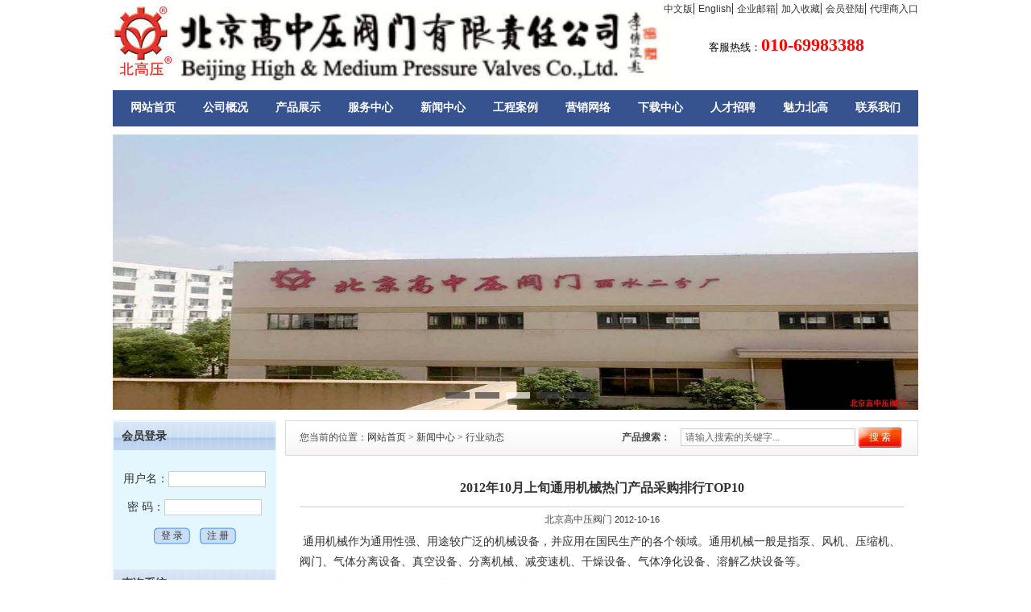

--- FILE ---
content_type: text/html; Charset=gb2312
request_url: http://www.bvc.cc/detail.asp?id=99
body_size: 7420
content:

<!DOCTYPE html PUBLIC "-//W3C//DTD XHTML 1.0 Transitional//EN" "http://www.w3.org/TR/xhtml1/DTD/xhtml1-transitional.dtd">
<html xmlns="http://www.w3.org/1999/xhtml">
<head>
<meta http-equiv="Content-Type" content="text/html; charset=gb2312" />
<title>2012年10月上旬通用机械热门产品采购排行TOP10_行业动态_北京高中压阀门有限责任公司官方网站</title>
<meta name="description" content="我主要产品有各类高中压球阀、蝶阀、闸阀、截止阀、止回阀、节流阀、电动阀、疏水阀等产品。另外公司还生产各种非标、特种阀门，口径从10毫米到3000毫米，压力从10Mpa--42Mpa，共计二千多个品种与规格，广泛应用于石油、化工、冶金、化纤、城建、电力、水厂、建材、水泥等行业，并成为中国石油天然气集团、中国石油化工集团公司、国家电力公司等单位的物资采购特别供应商。">
<meta name="keywords" content="蝶阀,闸阀,疏水阀">
<meta http-equiv="X-UA-Compatible" content="IE=EmulateIE7" />
<link href="css/style.css" rel="stylesheet" type="text/css" />
<script src="js/FancyZoom.js" language="JavaScript" type="text/javascript"></script>
<script src="js/FancyZoomHTML.js" language="JavaScript" type="text/javascript"></script>
<script type=text/javascript>
<!--//--><![CDATA[//><!--
function menuFix() {
 var sfEls = document.getElementById("menu").getElementsByTagName("li");
 for (var i=0; i<sfEls.length; i++) {
  sfEls[i].onmouseover=function() {
  this.className+=(this.className.length>0? " ": "") + "sfhover";
  }
  sfEls[i].onMouseDown=function() {
  this.className+=(this.className.length>0? " ": "") + "sfhover";
  }
  sfEls[i].onMouseUp=function() {
  this.className+=(this.className.length>0? " ": "") + "sfhover";
  }
  sfEls[i].onmouseout=function() {
  this.className=this.className.replace(new RegExp("( ?|^)sfhover\\b"), "");
  }
 }
}
//window.onload=menuFix;
function   time() 
{ 
      var   now   =   new   Date(); 
	  var   y = now.getYear();
	  var   mm= now.getMonth()+1;
	  var   dd = now.getDate();
      var   h = (now.getHours()       >   9)   ?   now.getHours()       :   "0 "   +   now.getHours(); 
      var   m   =   (now.getMinutes()   >   9)   ?   now.getMinutes()   :   "0 "   +   now.getMinutes(); 
      var   s   =   (now.getSeconds()   >   9)   ?   now.getSeconds()   :   "0 "   +   now.getSeconds(); 
      var   noon=   (now.getHours()       >   12)?   "PM "   : "AM "; 
      var     myclock= " 现在时间: "+y+ "/" +mm+ "/" +dd+ " "+h+ ":"+m+ ":"+s+  "   "+noon+ " "; document.all.timeView.innerHTML   =   myclock; 
        setTimeout( "time() ",1000)   ; 
		
    } window.onload=function(){menuFix();time()};
//--><!]]>
</script>


<!-- 图片放大JS代码-->
<script type="text/javascript" src="js/magicthumb-packed.js"></script>
<!-- 广告图片放大css/js代码-->
<link href="css/clearbox.css" rel="stylesheet" type="text/css" />
<script src="js/clearbox.js" type="text/javascript"></script>
</head>

<body>
<link href="css/top.css" rel="stylesheet" type="text/css" />
<div class="top1">
     <div class="top1_right">
     <a href="index.asp">中文版</a>|
     <a href="en/index.asp" class="toplj">English</a>|
     <a href="http://mail.bvc.cc" target="_blank" >企业邮箱</a>|
     <a href="javascript:window.external.addFavorite('http://www.bgvc.cc','北京高中压阀门有限责任公司')">加入收藏</a>|
     <a target="_blank" href="loginuser.asp">会员登陆</a>|
     <a target="_blank" href="login.asp">代理商入口</a>
     </div>
     <br />
     <br />
     <div class="top1_right1">客服热线：<strong style="color:#F00">010-69983388</strong></div>
     
</div>




<div class="top2">
<ul class="top2_dh">
    <li><span><a href="index.asp">网站首页</a></span></li>
    <li><span><a href="about.asp">公司概况</a></span></li>
    <li><span><a href="products.asp">产品展示</a></span></li>
    <li><span><a href="services.asp">服务中心</a></span></li>
    <li><span><a href="news.asp">新闻中心</a></span></li>
    <li><span><a href="case.asp">工程案例</a></span></li>
    <li><span><a href="network.asp">营销网络</a></span></li>
    <li><span><a href="#" onClick="javascript:if(confirm( '对不起！您还没登录，只有会员才能下载')) href= 'changlogin.asp?uurl=download.asp'; else return;">下载中心</a></span></li>
    <li><span><a href="jobs.asp">人才招聘</a></span></li>
    <li><span><a href="charm.asp">魅力北高</a></span></li>
    <li><span><a href="contact.asp">联系我们</a></span></li>
</ul>
</div>




<link href="/i/css.css" rel="stylesheet" type="text/css">
<script src="/i/jquery-1.11.1.min.js" type="text/javascript"></script>


<!-- 代码 开始 -->
<div id="solid">
    <div class="solid0"></div><div class="solid1"></div><div class="solid2"></div><div class="solid3"></div><div class="solid4"></div>
    <ul>
        


<li><img src="upload/other/201852117153999553.jpg"  width="1000" height="342"/></li>


<li><img src="upload/other/201852117152774987.jpg"  width="1000" height="342"/></li>


<li><img src="upload/other/201852117141622539.jpg"  width="1000" height="342"/></li>


<li><img src="upload/other/20185414535662857.jpg"  width="1000" height="342"/></li>


<li><img src="upload/other/20185414271756110.jpg"  width="1000" height="342"/></li>
 



   </ul>
    <div id="btt"><span></span> <span></span> <span></span><span></span><span></span></div>
</div>
<script src="/i/fordboy.js"></script>
<!-- 代码 结束 -->


















<table width="1000" border="0" align="center" cellpadding="0" cellspacing="0" class="table1">
  <tr>
    <td width="203" height="10" valign="top">
    
<script src="/js/jmd5.js"></script>
<div style="width:203px; float:left; ">
<div class="left1">
 
<div class="left1_one">
<iframe name="webtemp" style="display:none" height="1" width="100%"></iframe>
   <ul>
      <li class="left1_bg"><strong>会员登录</strong></li>
      <li>用户名：<input name="username" id="cusername" type="text" class="log" /></li>
<form action="chklogin.asp" method="post" target="webtemp" name="login" id="login" onsubmit="return SubmitForm()">
	  
      <li>密&nbsp;码：<input name="userpwd" type="password" class="log" /></li>
      <li><input name="Submit232" type="submit" class="serach2" value="登 录" />&nbsp;&nbsp;<input name="Submit2222" type="buttom" onclick="window.location='reg.asp'" class="serach2" value="注 册" /></li>
<input name="musername" type="hidden" class="log" />
	  </form>  

 </ul>
<script language="javascript" type="text/javascript">
      function SubmitForm(){
			if(document.getElementById("cusername").value==''){
				alert('请输入用户名~@~');
				return false;
			}
			if(login.userpwd.value==''){
				alert('请输入密码~@~');
				return false;
			}
			login.musername.value=hex_md5(document.getElementById("cusername").value);
			login.userpwd.value=hex_md5(login.userpwd.value);
			
			login.submit();
			}
</script>
     </div>
<div class="left1_two" style="margin-bottom:10px;">
    <ul>
         <li class="left1_bg" style="height:35px; line-height:35px; margin-bottom:5px;"><strong>查询系统</strong></li>
       <li>
          <input name="Submit2" type="button" onClick="javascript:if(confirm( '对不起，您还未登录!登录请按确认!!？')) location.href= 'loginuser.asp?uurl=user_security.asp'; else location.href= '#';" class="cxan" value="合格证查询" />
          <input name="Submit3" type="button" onClick="javascript:if(confirm( '对不起，您还未登录!登录请按确认!!')) location.href= 'loginuser.asp?uurl=user_person.asp'; else location.href= '#';" class="cxan" value="人事查询" />       </li>
       <li>
          <input name="Submit4" type="button" onClick="javascript:if(confirm( '对不起，您还未登录!登录请按确认!!')) location.href= 'loginuser.asp?uurl=user_authorize.asp'; else location.href= '#';" class="cxan" value="授权书查询" />
          <input name="Submit5" type="button" onClick="javascript:if(confirm( '对不起，您还未登录!登录请按确认!!')) location.href= 'loginuser.asp?uurl=user_record.asp'; else location.href= '#';" class="cxan" value="备案查询" />      </li>
    </ul>                   
</div>

   <div class="left1_three">
      <ul>
         <li>
           
               <a href="#" onClick="javascript:if(confirm( '对不起，您还未登录!登录请按确认!!')) location.href= 'loginuser.asp?uurl=movie.asp'; else location.href= '#';">
                   <img src="images/movie.jpg" width="185" height="60" border="0" />
               </a>
           
         </li>
         <li><a href="propaganda.asp" target="_blank"><img src="images/propaganda.jpg" width="185" height="60" border="0" /></a></li>
         <li><a href="books.asp" target="_blank"><img src="images/books.jpg" width="185" height="60" border="0" /></a></li>
      </ul>
   </div>
   
   <div class="left_five">
        <span class="left1_five_bg">联系我们</span>
        <ul style="padding-bottom:25px;">
            <li>销售部：北京市平谷区</li>
            <li style="line-height:20px; margin-bottom:10px">厂址：北京平谷区马昌营镇马昌营村古槐路80号</li>
            <li>电话：010-69983388</li>
            <li>传真：/</li>
            <li>总经理信箱：<p>18901352922@163.com</p></li>
        </ul>
          <span class="left1_five_bg">营业执照</span>
        
         <img src="/images/yyzz.jpg" width="100%">
   </div>
</div>
</div>
<style>
.left1_three li{ margin-bottom:14px!important;}
</style>
   
   

            

     
 
        


        
   

    </td>
    <td width="11"></td>
    <td width="786" align="center" valign="top"><table width="786" border="0" align="center" cellpadding="0" cellspacing="0" class="webtable">
      <tr>
        <td height="42" align="center" background="images/serbj.jpg" style="padding-right:10px; padding-left:10px;"><table width="750" border="0" cellspacing="0" cellpadding="0">
          <tr>
            <td align="left">您当前的位置：<a href="index.asp">网站首页</a> &gt; <a href="news.asp">新闻中心</a> > 行业动态</td>
            <td width="370" align="right"><script language="javascript" type="text/javascript">
				function goSearch(){
					location.href='product.asp?txtKey='+document.all.keyword.value;
				}
			</script>
            <table width="350" border="0" align="right" cellpadding="0" cellspacing="0">
              <tr>
                <td width="80"><strong>产品搜索：</strong></td>
                <td width="210"><input name="keyword" type="text" value="请输入搜索的关键字..." class="sera" onblur="if(this.value==''){this.value='请输入搜索的关键字...';this.className='sera'}" onfocus="if(this.value==this.defaultValue){this.value='';this.className='sera2'}"></td>
                <td width="60" align="center"><input name="Submit" type="buttom" onclick="javascript:return goSearch();"  class="serach" value="搜 索" /></td>
              </tr>
            </table></td>
          </tr>
        </table></td>
      </tr>
    </table>
      <table width="80%" border="0" align="center" cellpadding="0" cellspacing="0">
        <tr>
          <td height="18"></td>
        </tr>
      </table>
      <table width="750" border="0" align="center" cellpadding="0" cellspacing="0">
        <tr>
          <td height="45" align="center" class="wzdbt" style="border-bottom:1px #ccc solid;">2012年10月上旬通用机械热门产品采购排行TOP10</td>
        </tr>
        <tr>
          <td height="30" align="center">北京高中压阀门 <span class="time">2012-10-16</span></td>
        </tr>
        <tr>
          <td height="18" align="left" class="nywz"><SPAN style="TEXT-ALIGN: left; WIDOWS: 2; TEXT-TRANSFORM: none; BACKGROUND-COLOR: rgb(255,255,255); TEXT-INDENT: 0px; FONT: 14px/25px Arial, 瀹嬩綋; WHITE-SPACE: normal; ORPHANS: 2; LETTER-SPACING: normal; COLOR: rgb(51,51,51); WORD-SPACING: 0px; -webkit-text-decorations-in-effect: none; -webkit-text-size-adjust: auto; -webkit-text-stroke-width: 0px" class=Apple-style-span><FONT color=#000000 face=Verdana>
<P style="MARGIN-TOP: 0pt; MARGIN-BOTTOM: 0pt" class=p0><SPAN style="FONT-STYLE: normal; FONT-FAMILY: 'Arial'; BACKGROUND: rgb(255,255,255); COLOR: rgb(51,51,51); FONT-SIZE: 10.5pt; FONT-WEIGHT: normal; mso-spacerun: 'yes'; mso-shading: rgb(255,255,255)">&nbsp;通用机械作为通用性强、用途较广泛的机械设备，并应用在国民生产的各个领域。通用机械一般是指泵、风机、压缩机、阀门、气体分离设备、真空设备、分离机械、减变速机、干燥设备、气体净化设备、溶解乙炔设备等。</SPAN><SPAN style="FONT-FAMILY: 'Times New Roman'; FONT-SIZE: 10.5pt; mso-spacerun: 'yes'">&nbsp;</SPAN></P>
<P style="MARGIN-TOP: 0pt; MARGIN-BOTTOM: 0pt" class=p0><SPAN style="FONT-FAMILY: 'Times New Roman'; FONT-SIZE: 10.5pt; mso-spacerun: 'yes'"><IMG border=0 src="/admin/editor/UploadFile/201211594912488.jpg"></SPAN></P>
<P style="MARGIN-TOP: 0pt; MARGIN-BOTTOM: 0pt" class=p0><SPAN style="FONT-FAMILY: 'Times New Roman'; FONT-SIZE: 10.5pt; mso-spacerun: 'yes'"></SPAN><SPAN style="FONT-FAMILY: 'Times New Roman'; FONT-SIZE: 10.5pt; mso-spacerun: 'yes'"><?xml:namespace prefix = o ns = "urn:schemas-microsoft-com:office:office" /><o:p></o:p></SPAN>&nbsp;</P>
<P style="MARGIN-TOP: 0pt; MARGIN-BOTTOM: 0pt" class=p0><SPAN style="FONT-STYLE: normal; FONT-FAMILY: 'Arial'; BACKGROUND: rgb(255,255,255); COLOR: rgb(51,51,51); FONT-SIZE: 10.5pt; FONT-WEIGHT: normal; mso-spacerun: 'yes'; mso-shading: rgb(255,255,255)">&nbsp;从<FONT face=Arial>2012</FONT><FONT face="Times New Roman">年</FONT><FONT face=Arial>10</FONT><FONT face="Times New Roman">月上旬我国通用机械热门产品采购排行</FONT><FONT face=Arial>TOP10</FONT><FONT face="Times New Roman">可以看出，通用机械在整个机械工业领域处于领先优势。泵、阀门、机床依旧占据前三甲之位。输送设备、清理设备以及检测设备也取得不错的成绩，分别以</FONT><FONT face=Arial>7.57%</FONT><FONT face="Times New Roman">、</FONT><FONT face=Arial>6.06%</FONT><FONT face="Times New Roman">以及</FONT><FONT face=Arial>5.44%</FONT><FONT face="Times New Roman">的市场位列慧聪网搜索风云榜。过滤设备以</FONT><FONT face=Arial>4.59%</FONT><FONT face="Times New Roman">的市场份额紧随其后。&nbsp;</FONT></SPAN><SPAN style="FONT-STYLE: normal; FONT-FAMILY: 'Arial'; BACKGROUND: rgb(255,255,255); COLOR: rgb(51,51,51); FONT-SIZE: 10.5pt; FONT-WEIGHT: normal; mso-spacerun: 'yes'; mso-shading: rgb(255,255,255)"><BR></SPAN><SPAN style="FONT-STYLE: normal; FONT-FAMILY: 'Arial'; BACKGROUND: rgb(255,255,255); COLOR: rgb(51,51,51); FONT-SIZE: 10.5pt; FONT-WEIGHT: normal; mso-spacerun: 'yes'; mso-shading: rgb(255,255,255)">&nbsp;&nbsp;&nbsp;&nbsp;&nbsp;&nbsp;&nbsp;&nbsp;受国家风电并网政策的影响，风机的市场份额在<FONT face=Arial>10</FONT><FONT face="Times New Roman">月上旬有所回升，以</FONT><FONT face=Arial>3.56%</FONT><FONT face="Times New Roman">的市场份额位列慧聪网搜索风云榜的第八位。传热设备与制冷设备分别以</FONT><FONT face=Arial>3.19%</FONT><FONT face="Times New Roman">和</FONT><FONT face=Arial>3.04%</FONT><FONT face="Times New Roman">的市场份额位列慧聪网搜索风云榜的九十位。&nbsp;</FONT></SPAN><SPAN style="FONT-STYLE: normal; FONT-FAMILY: 'Arial'; BACKGROUND: rgb(255,255,255); COLOR: rgb(51,51,51); FONT-SIZE: 10.5pt; FONT-WEIGHT: normal; mso-spacerun: 'yes'; mso-shading: rgb(255,255,255)"><BR></SPAN><SPAN style="FONT-STYLE: normal; FONT-FAMILY: 'Arial'; BACKGROUND: rgb(255,255,255); COLOR: rgb(51,51,51); FONT-SIZE: 10.5pt; FONT-WEIGHT: normal; mso-spacerun: 'yes'; mso-shading: rgb(255,255,255)">&nbsp;&nbsp;&nbsp;&nbsp;&nbsp;&nbsp;&nbsp;&nbsp;通用机械一直在我国经济发展中占据重要的作用，应用于机械行业各个领域。尽管我国通用机械市场需求量大，但进口份额依旧比较高。所以，我国通用机械各企业要提升本产品的市场竞争力，让国产通用机械设备走出国门，迈向世界。</SPAN></P>
<P><!--EndFragment--></FONT></SPAN></P></td>
        </tr>
      </table>
      <table width="750" border="0" align="center" cellpadding="0" cellspacing="0">
        <tr>
          <td height="20"></td>
        </tr>
      </table>
      <table width="750" border="0" align="center" cellpadding="0" cellspacing="0">
        <tr>
          <td height="30" align="right" valign="bottom" style="border-top:1px #999999 dashed;">[<a href="javascript:if (window.print != null) { window.print(); } else { alert('您需要安装打印机才能打印.'); }">打印</a>] [<a href="javascript:window.close()">关闭</a>] [<a href="#top">返回顶部</a>] </td>
        </tr>
      </table>
      <table width="750" border="0" align="center" cellpadding="0" cellspacing="0">
        <tr>
          <td height="24" align="left">下一篇：<a href="detail.asp?id=102&t=2" class="ptlj">我国首部阀门产品强制性国家标准实施</a></td>
        </tr>
        <tr>
          <td height="24" align="left">上一篇：<a href="detail.asp?id=97&t=2" class="ptlj">国内核级阀门发展状况及问题</a></td>
        </tr>
      </table>
      <table width="80%" border="0" align="center" cellpadding="0" cellspacing="0">
        <tr>
          <td height="10"></td>
        </tr>
      </table>
    </td>
  </tr>
</table>


<div class="bottom1">
<div class="bottom1_1">
   <ul>
      <li>Copyright  2004-2018  北京高中压阀门有限责任公司 All Rights Reserved 版本所有</li>
      <li>联系电话：010-69983388 传真：/ 总经理信箱：18901352922@163.com</li>
      <li><a href="http://www.miitbeian.gov.cn" target="_blank">京ICP备09068521号</a>
      <a href="http://www.beian.gov.cn/portal/index.do" target="_blank">京公网安备11011702000304号</a></li>
   </ul>

</div>
<div class="bottom1_four">
          <div class="bottom1_bg1">
              <span>友情链接</span>
              <div class="bottom1_bor"></div>
          </div>
       <ul>
          <li>
         
        
         <a href="http://www.miitbeian.gov.cn/" target="_blank">工业和信息化部</a>
		  
         <a href="http://baike.baidu.com/view/4281092.htm" target="_blank">百度百科</a>
		  
         <a href="http://famenchang.cn.china.cn/" target="_blank">中国供应商</a>
		  
         <a href="http://www.zgbfw.com/" target="_blank">中国泵阀网</a>
		  
         <a href="http://bgvc.famens.com/" target="_blank">全球阀门网</a>
		  
         <a href="http://www.fmbz.com/" target="_blank">阀门标准网</a>
		  
		  
       </ul>
   </div>



</div>

</body>
</html>


--- FILE ---
content_type: text/css
request_url: http://www.bvc.cc/css/style.css
body_size: 5600
content:
BODY {
	MARGIN: 0px auto;padding:0px; text-align:center;
}
.table1 {margin:0px auto;text-align:center; margin-top:10px}
TD {
	FONT-SIZE: 12px; FONT-FAMILY: "宋体"; line-height:20px; color:#484848;
}

a {COLOR: #333333; font-family: "宋体"; font-size:12px; TEXT-DECORATION: none}
a:visited {COLOR: #333333; font-family:"宋体"; font-size:12px; TEXT-DECORATION: none}
a:hover {COLOR: #EF3400; font-family:"宋体"; font-size:12px; TEXT-DECORATION: underline}

.toplj {COLOR: #333333; font-family:Arial, Helvetica, sans-serif; font-size:12px; TEXT-DECORATION: none}
.toplj:visited {COLOR: #333333; font-family:Arial, Helvetica, sans-serif; font-size:12px; TEXT-DECORATION: none}
.toplj:hover {COLOR: #EF3400; font-family:Arial, Helvetica, sans-serif; font-size:12px; TEXT-DECORATION: underline}


.nav A:link {
	LINE-HEIGHT: 32px; WIDTH: 100%; DISPLAY: block; font-weight:bolder; FONT-SIZE: 14px; HEIGHT: 32px; COLOR: #ffffff; TEXT-DECORATION: none
}
.nav A:visited {
	LINE-HEIGHT: 32px; WIDTH: 100%; DISPLAY: block; font-weight:bolder; FONT-SIZE: 14px; HEIGHT: 32px; COLOR: #ffffff; TEXT-DECORATION: none
}
.nav A:hover {
	LINE-HEIGHT: 32px; WIDTH: 100%; DISPLAY: block; font-weight:bolder; FONT-SIZE: 14px; HEIGHT: 32px; COLOR: #ffff00; TEXT-DECORATION: none
}
.nav2 A:link {
	LINE-HEIGHT: 32px; WIDTH: 100%; DISPLAY: block; font-weight:bolder; FONT-SIZE: 14px; HEIGHT: 32px; COLOR: #ffff00; TEXT-DECORATION: none
}
.nav2 A:visited {
	LINE-HEIGHT: 32px; WIDTH: 100%; DISPLAY: block; font-weight:bolder; FONT-SIZE: 14px; HEIGHT: 32px; COLOR: #ffff00; TEXT-DECORATION: none
}
.nav2 A:hover {
	LINE-HEIGHT: 32px; WIDTH: 100%; DISPLAY: block; font-weight:bolder; FONT-SIZE: 14px; HEIGHT: 32px; COLOR: #ffffff; TEXT-DECORATION: none
}


.llog A:link {
	LINE-HEIGHT: 33px; WIDTH: 100%; DISPLAY: block;  FONT-SIZE: 14px; background-image:url(../images/lxlog_bj.jpg); HEIGHT: 33px; COLOR: #333; TEXT-DECORATION: none
}
.llog A:visited {
	LINE-HEIGHT: 33px; WIDTH: 100%; DISPLAY: block;  FONT-SIZE: 14px; background-image:url(../images/lxlog_bj.jpg); HEIGHT: 33px; COLOR: #333; TEXT-DECORATION: none
}
.llog A:hover {
	LINE-HEIGHT: 33px; WIDTH: 100%; DISPLAY: block; FONT-SIZE: 14px; background-image:url(../images/lxlog_bj.jpg); HEIGHT: 33px; COLOR: #C20000; TEXT-DECORATION: none
}
.help A:link {
	LINE-HEIGHT: 25px; WIDTH: 100%; DISPLAY: block;  FONT-SIZE: 12px; background-image:url(../images/lxlog_bj.jpg); HEIGHT: 25px; COLOR: #333; TEXT-DECORATION: none
}
.help A:visited {
	LINE-HEIGHT: 25px; WIDTH: 100%; DISPLAY: block;  FONT-SIZE: 12px; background-image:url(../images/lxlog_bj.jpg); HEIGHT: 25px; COLOR: #333; TEXT-DECORATION: none
}
.help A:hover {
	LINE-HEIGHT: 25px; WIDTH: 100%; DISPLAY: block; FONT-SIZE: 12px; background-image:url(../images/lxlog_bj.jpg); HEIGHT: 25px; COLOR: #C20000; TEXT-DECORATION: none
}
.mptlj {COLOR: #000;font-size:14px; padding:3px; TEXT-DECORATION: none}
.mptlj:visited {COLOR: #000; font-size:14px; padding:3px; TEXT-DECORATION: none}
.mptlj:hover {font-size:14px;padding:3px;TEXT-DECORATION: none}

.mptlj2 {COLOR: #fff;font-size:13px;background-color:#CD0600; padding:3px; TEXT-DECORATION: none}
.mptlj2:visited {COLOR: #fff; font-size:13px;background-color:#CD0600; padding:3px; TEXT-DECORATION: none}
.mptlj2:hover {COLOR: #fff;font-size:13px;background-color:#CD0600; padding:3px;TEXT-DECORATION: none}

.wmore {COLOR: #333;font-size:12px; TEXT-DECORATION: none}
.wmore:visited {COLOR: #333; font-size:12px; TEXT-DECORATION: none}
.wmore:hover {COLOR: #333;font-size:12px; TEXT-DECORATION: underline}

.more {COLOR: #DE0000;font-size:12px; TEXT-DECORATION: none}
.more:visited {COLOR: #DE0000; font-size:12px; TEXT-DECORATION: none}
.more:hover {COLOR: #333;font-size:12px; TEXT-DECORATION: underline}

.bmore {COLOR: #333;font-size:12px; TEXT-DECORATION: none}
.bmore:visited {COLOR: #333; font-size:12px; TEXT-DECORATION: none}
.bmore:hover {COLOR: #C20000;font-size:12px; TEXT-DECORATION: underline}


.ptlj {COLOR: #1287E7;font-size:14px; TEXT-DECORATION: none}
.ptlj:visited {COLOR: #1287E7; font-size:14px; TEXT-DECORATION: none}
.ptlj:hover {COLOR: #C20000;font-size:14px; TEXT-DECORATION: underline}

.dptlj {COLOR: #333;font-size:14px;font-weight:bolder;  TEXT-DECORATION: none}
.dptlj:visited {COLOR: #333; font-size:14px;font-weight:bolder;  TEXT-DECORATION: none}
.dptlj:hover {COLOR: #C20000;font-size:14px;font-weight:bolder;  TEXT-DECORATION: underline}

.newbtlj {COLOR: #C20000; font-weight:bolder; font-size:12px; TEXT-DECORATION: none}
.newbtlj:visited {COLOR: #C20000; font-weight:bolder; font-size:12px; TEXT-DECORATION: none}
.newbtlj:hover {COLOR: #333333; font-weight:bolder;font-size:12px; TEXT-DECORATION: underline}

.newlblj {COLOR: #1287E7; font-weight:bolder; font-size:14px; TEXT-DECORATION: none}
.newlblj:visited {COLOR: #1287E7; font-weight:bolder; font-size:14px; TEXT-DECORATION: none}
.newlblj:hover {COLOR: #C20000; font-weight:bolder;font-size:14px; TEXT-DECORATION: underline}
.wzdbt{font-size:16px; font-weight:bold; color:#333;}

.newm {COLOR: #C20000; font-size:12px; TEXT-DECORATION: none}
.newm:visited {COLOR: #C20000; font-size:12px; TEXT-DECORATION: none}
.newm:hover {COLOR: #333333;font-size:12px; TEXT-DECORATION: underline}


.webtd{ border-left:1px #DBDBD9 solid;border-right:1px #DBDBD9 solid;border-bottom:1px #DBDBD9 solid;}
.webtable{ border:1px #DCDCDC solid; text-align:center; margin:0px auto;}



.bottom{ font-size:12px;color:#333; font-family:Verdana, Arial, Helvetica, sans-serif}
.dhdbt{font-size:14px; font-weight:bold; color:#663300;}
.dhdbt2{font-size:14px; font-weight:bold; color:#fff;}
.dhdbt3{font-size:14px; font-weight:bold; color:#333;}


.sera{ font-size:12px; color:#666; padding-left:5px; width:210px; line-height:20px; height:20px; border:1px #ccc solid;}
.sera2{ font-size:12px; color:#000; padding-left:5px; width:210px; line-height:20px; height:20px; border:1px #ccc solid;}
.serach{ font-size:12px; color:#fff; text-align:center; background-image:url(../images/seabj.png);border:0px; width:53px; height:25px; line-height:25px;}

.serach2{ font-size:12px; color:#333; text-align:center; background-image:url(../images/49.png);background-color:#e4f7ff;border:0px; width:49px; height:21px; line-height:21px;}

.serachxt{ font-size:14px; color:#fff; text-align:center; font-weight:bolder;padding-left:23px; background-image:url(../images/seabj2.jpg);border:0px; width:94px; height:28px; line-height:28px;}
.serachxtbd{ font-size:12px; color:#666; padding-left:5px; width:280px; line-height:26px; height:26px; border:1px #ccc solid;}
.serachxtbd2{ font-size:12px; color:#000; padding-left:5px; width:280px; line-height:26px; height:26px; border:1px #ccc solid;}


.prict{ font-size:14px; color:#fff; font-weight:bolder; padding-left:41px; background-image:url(../images/pritbj1.jpg);border:0px; width:202px; height:41px; line-height:41px;}

.prictsz{ font-size:12px;color:#333; font-family:Arial, Helvetica, sans-serif}

.prictbd{ font-size:14px; color:#000; padding-left:5px; width:300px; line-height:24px; height:24px; border-left:0px #ccc solid; border-right:0px #ccc solid; border-top:0px #ccc solid; border-bottom:1px #333 solid;}
.prictbd1{ font-size:14px; color:#000; padding-left:5px; width:122px; line-height:24px; height:24px; border-left:0px #ccc solid; border-right:0px #ccc solid; border-top:0px #ccc solid; border-bottom:1px #333 solid;}

.reg{ font-size:14px; color:#fff; font-weight:bolder;background-image:url(../images/reg.jpg);border:0px; width:127px; height:41px; line-height:41px;}


.regbd{ font-size:12px; color:#333; font-family:Verdana, Arial, Helvetica, sans-serif; padding-left:5px; width:220px; line-height:18px; height:18px; border:1px #ccc solid;}
.regbd2{ font-size:12px; color:#333; font-family:Verdana, Arial, Helvetica, sans-serif;  padding-left:5px;border:1px #ccc solid;}

.jxs_login{ font-size:14px; color:#333; font-family:Verdana, Arial, Helvetica, sans-serif; padding-left:5px; width:230px; line-height:24px; height:24px; border:1px #ccc solid;}

.jxs_loginan{ font-size:14px; color:#fff; font-weight:bolder;background-image:url(../images/loginan.jpg);border:0px; width:120px; height:38px; line-height:38px;}

.cxan{font-size:12px; color:#36528f;background-image:url(../images/82.png);background-color:#e4f7ff;border:0px; width:82px; height:26px; line-height:26px;}
.log{ font-size:12px; color:#666; padding-left:5px; width:114px; line-height:18px; height:18px; border:1px #ccc solid;}

.log2{ font-size:12px; color:#000; padding-left:5px; width:114px; line-height:18px; height:18px; border:1px #ccc solid;}

.nywz{ font-size:14px; line-height:22px;}

.zhmm{ font-size:14px; font-family:Verdana, Arial, Helvetica, sans-serif; font-weight:bold; color:#C50409}

.whyxx{font-size:12px; font-family:Verdana, Arial, Helvetica, sans-serif;color:#333}

.nyxwz{ font-size:12px; font-weight:bolder; line-height:24px;}
.time{ font-size:11px; font-family:Verdana, Arial, Helvetica, sans-serif; color:#333333}
.time2{ font-size:14px; font-family:Arial, Helvetica, sans-serif; color:#888}

.nywzb{ font-size:14px;COLOR: #C20000;font-weight:bolder;}

.sec1  {
background-image: url(../images/newbt01.jpg);
width: 93px;
height: 29px;
cursor:  hand;
font-size: 14px;
font-weight:bold; 
color:  #fff;
line-height: 29px;
}
.sec2  {
background-image: url(../images/newbt02.jpg);
line-height: 29px;
width: 93px;
height: 29px;
cursor:  hand;
font-size: 14px;
font-weight:bold; 
color:  #993300;
}


.sec3  {
background-image: url(../images/login.jpg);
width: 87px;
height: 27px;
cursor:  hand;
font-size: 14px;
font-weight: bold;
color:  #fff;
line-height: 27px;
}
.sec4  {
background-image: url(../images/login2.jpg);
width: 87px;
height: 27px;
cursor:  hand;
font-size: 14px;
font-weight: bold;
color:  #333;
line-height: 27px;
}
.sec5  {
background-image: url(../images/nydhbj2.jpg);
width: 115px;
height: 26px;
cursor:  hand;
font-size: 14px;
font-weight: bold;
color:  #FFF;
line-height: 26px;
}
.sec6  {
background-image: url(../images/nydhbj.jpg);
line-height: 26px;
width: 115px;
height: 26px;
cursor:  hand;
font-size: 14px;
font-weight: bold;
color:  #333;
}
.sec5 A:link {
	 COLOR: #FFF;font-size: 14px;
 TEXT-DECORATION: none
}
.sec5 A:visited {
	 COLOR: #FFF;font-size: 14px;
 TEXT-DECORATION: none
}
.sec5 A:hover {
	COLOR: #ffffff;font-size: 14px;
 TEXT-DECORATION: none
}

.sec6 A:link {
	 COLOR: #333;font-size: 14px;
 TEXT-DECORATION: none
}
.sec6 A:visited {
	 COLOR: #333;font-size: 14px;
 TEXT-DECORATION: none
}
.sec6 A:hover {
	COLOR: #333;font-size: 14px;
 TEXT-DECORATION: none
}

/*弹出图层代码*/
.black_overlay{ 
            display: none; 
            position: absolute; 
            top: 0%; 
            left: 0%; 
            width: 100%; 
            height: 100%; 
            background-color: black; 
            z-index:1001; 
            -moz-opacity: 0.8; 
            opacity:.0; 
            filter: alpha(opacity=0); 
} 
.white_content { 
            display: none; 
            position: absolute; 
            top: 45%; 
            left: 50%; 
            width: 300px; 
            height: 126px; 
            padding: 15px; 
            border: 1px solid #ccc; 
            background-color: white; 
            z-index:1002; 
            overflow: auto; 
        } 


/*导航代码*/
*{margin:0;padding:0;border:0;}

#menu {list-style-type: none;line-height:32px; height:350px;width:201px;color:#333;
}

#menu a {
 display: block;color:#333;  font-size: 14px;width:201px;background-image: url(../images/navbj.png); text-align:left;
}

#menu a:visited  {
 color:#333;  text-decoration:none;
}
#menu a:hover  {
 color:#DE0000;background-image: url(../images/navbj.jpg);text-decoration:none;
}

#menu li {
 float: left; width: 201px;color:#333;
}

#menu li ul {list-style-type: none;text-align:left;
 left: -999em; width: 124px;font-size: 12px;position: absolute; 
}
#menu li ul li{
 float: left; width: 124px; font-size: 12px;}

#menu li ul a{
 display: block;font-size: 12px;
 background-image:url(../images/rnavbj.jpg); width: 124px;text-align:left;
}

#menu li ul a:link  {
 color:#333;
 line-height: 27px; heihgt:27px; text-decoration:none;font-weight:normal;
}
#menu li ul a:visited  {
 color:#333;
 line-height: 27px; heihgt:27px; text-decoration:none;font-weight:normal;
}
#menu li ul a:hover  {
 color:#DE0000;
 line-height: 27px; heihgt:27px; text-decoration:none;font-weight:normal;
background-image:url(../images/rnavbj2.jpg);
}

#menu li:hover ul {
 left: auto;
}
#menu li.sfhover ul {
 left: auto;
}
#menu li.sfhover a {
 float:left;
}
#content {
 clear: left; 
}

/*图片放大后左右滚图特效*/

*{margin:0;padding:0;list-style-type:none;}
:focus{outline:0;}
a,img{border:0;}
.f-l{float:left;}.f-r{float:right;}
/* focus */
.focus{width:660px;overflow:hidden;position:relative;margin:0 auto;}
.focus .focuspic{width:999em;position:relative;float:left;}
.focus .focuspic .indexbanner{float:left;position:relative;height:450px;overflow:hidden;border:solid 1px #3366cc; padding:5px;}
/* scrollbox */
.scrollbox{height:190px;padding:20px 0;float:left;}
.scrollbox .scrollbtn{width:12px;height:37px;margin:30px 0 0 0;overflow:hidden;background:url(../images/right.png) no-repeat;cursor:pointer;}
.scrollbox #prev{background-position:0 0;}
.scrollbox #prev.disabled{background-position:0 -37px;cursor:default;}
.scrollbox #next{background-position:-12px 0;}
.scrollbox #next.disabled{background-position:-12px -37px;cursor:default;}
.scrollbox .scrollpic{float:left;margin:0 16px 0 16px;display:inline;width:640px;height:190px;overflow:hidden;}
.scrollbox .scrollpic ul{width:999em;float:left;display:inline;}
.scrollbox .scrollpic li{float:left;width:120px;text-align:center;}
.scrollbox .scrollpic li a img{border:solid 1px #ddd;padding:5px;}
.scrollbox .scrollpic li a span{display:block;height:30px;line-height:30px;cursor:pointer;}
.scrollbox .scrollpic li a:hover span,.scrollbox .scrollpic li.current a span{color:#3366cc;font-weight:800;}
.scrollbox .scrollpic li.current a img{border:solid 0px #3366cc;}


/*单图放大效果代码*/
.MagicThumb {
    cursor: url(images/zoomin.cur), pointer;
    outline: none;
}

.MagicThumb-zoomed { cursor: default; }

.MagicThumb span { display: none; }

.MagicThumb img { border: 0px solid #808080; outline: none; }

.MagicThumb-image { border: 1px solid #cccccc; outline: none; }

.MagicThumb-image-zoomed { cursor: url(images/zoomout.cur), pointer; }



/*留言板样式*/

.book_form{font-size:12px; color:#666; padding-left:5px; width:380px; line-height:22px; height:22px; border:1px #7F9DB9 solid;}
.book_form2{color:#7F9DB9; width:20px; height:20px;}
.book_form3{font-size:12px; color:#666; padding-left:5px; width:380px; height:100px; border:1px #7F9DB9 solid;}

.book_form4{font-size:12px; color:#666; padding-left:5px; width:280px; line-height:22px; height:22px; border:1px #7F9DB9 solid;}
.book_form5{font-size:14px; color:#CC0000; background-image:url(../images/books_form.jpg);text-align:center; font-weight:bolder; width:130px; line-height:28px; height:28px; border:1px #CC0000 solid;}






/*新增*/
.right1{width:786px;float:right;}
.right1_top{background:url(../images/serbj.jpg) repeat-x;padding-right:10px; padding-left:20px; border:1px #DCDCDC solid;width:754px; height:42px}
.right1_top ul li{ float:left; font-size:12px;}
.right1_left{float:left; width:370px; height:22px; padding-top:10px; padding-bottom:10px; }
.right1_left .right1_left_one{ font-size:12px; color:#F00;margin-top:5px}
.right1_left .right1_left_two{width:30px;text-align:left; margin-top:5px}

.right1_right{ width:360px; float:right; height:22px;padding-top:10px; padding-bottom:10px; }
.right1_right .right1_right_one{ margin-top:5px}
.right1_right ul li{ margin-right:5px}

.right1_top_1{ width:786px; margin-top:10px; height:267px}
.right1_top_1_1{width:456px; float:left}
.right1_one{width:456px; height:29px}
.right1_one ul li{ float:left;width: 93px;height: 29px;cursor:  hand;font-size: 14px;font-weight:bold; line-height: 29px; color:#003658}
.right1_one ul li:hover{ background:url(../images/new1.jpg);color:#FFF }

.right1_two{display:black; width:456px; text-align:left; font-size:12px}
.right1_two_1{ border-top:1px #CCCCCC solid;padding-top:8px; height:80px; width:456px;}
.right1_two_1_1{float:left;width:110px}
.right1_two_1_2{ width:346px; float:right;}
.right1_two_1_2 ul{ padding-left:20px; padding-top:12px}
.right1_two_1_2 ul li{ height:25px; line-height:25px; font-size:12px}
.right1_two_2{ margin-top:2px}
.right1_two_2 li{width:456px; height:24px;line-height:24px; border-bottom:1px dashed #CCCCCC}
.gengduo{ float:right; margin-top:5px}
.right1_top_1_2{width:300px; float:right; }
.right1_three{background:url(../images/r1.jpg);height:34px; line-height:34px; text-align:left; padding-left:15px;font-size: 14px;font-weight: bold;color: #663300;}
.right1_four{background:#e4f7ff;border-bottom:1px #92d7f6 solid;border-right:1px #92d7f6 solid;border-left:1px #92d7f6 solid; }
.right1_four_1{padding:10px 5px 0px 5px;font-size:12px; line-height:22px}
.right1_four_1 img{ padding-bottom:5px}

.right1_top_2{width:786px; margin-top:10px; border:1px #CCCCCC solid; height:178px}
.right1_top_2_1{ background:url(../images/title2bj-1.jpg); height:28px; line-height:28px}
.right1_five{ float:left; color:#000; font-weight:bold; font-size:14px; padding-left:10px;}

.right1_top_2_2{ padding-left:10px; height:149px}

.right1_top_3{width:786px; margin-top:10px; border:1px #CCCCCC solid; height:198px}
.right1_top_3_2{padding-left:10px; height:160px; padding-top:10px}


.bottom1{background:url(../images/100.jpg); width:1000px; margin:0 auto; height:190px;margin-top:10px; }
.bottom1_1{padding-top:40px;}
.bottom1_1 ul li{ line-height:30px; height:30px; font-size:14px}

.bottom1_four{ height:100px; float:left; margin:0 auto; width:990px; margin-top:20px}
.bottom1_four ul li{height:20px; line-height:20px; text-align:left;padding-left:25px;}
.bottom1_four .bottom1_bg1{ margin-left:1px;padding-left:10px; margin-bottom:10px; text-align:left; font-size:12px}
.bottom1_four .bottom1_bor{ border-bottom:1px #fff solid; height:1px; padding-top:5px}


.adm_left{ width:187px; border-bottom:3px solid #F8F6F6; float:left; margin-bottom:20px;}
.adm_left_h1{background:url(../images/llog_top.jpg) no-repeat; height:33px; line-height:33px;text-align:left; padding-left:33px}
.adm_left_h2{ height:33px; line-height:33px; font-size:14px; text-align:left;padding-left:33px}
.adm_left ul li{ height:33px; line-height:33px;border-bottom:1px #F8F6F6 solid; background:url(../images/lxlog_bj.jpg);text-align:left;padding-left:50px}

.adm_right{ width:800px; float:right;margin-bottom:30px}
.adm_right_top{ border-bottom:1px #ccc solid;background: url(../images/nydhbj2.jpg) no-repeat; height:26px; margin-top:6px}
.adm_right_top_1{ float:left; padding:5px 0px 0px 25px; font-size:14px; font-weight:bold; color:#FFF}
.adm_right_top_2{ float:right; font-size:12px;padding-top:5px;}

.adm_right_center{ margin-top:60px; text-align:left; height:240px}
.adm_right_center ul{padding-left:30px;}
.adm_right_center ul li{ height:30px; line-height:30px; font-size:14px}

.adm_bottom{background:url(../images/fot3.jpg) no-repeat; width:1000px; margin:0 auto; float:left; font-size:12px}
.adm_bottom ul{ padding-top:10px;}
.adm_bottom ul li{ height:20px; line-height:20px;}

.adm_right_cen1{ text-align:left;font-size: 14px; }
.adm_right_cen1_h1{font-size: 14px;font-weight: bold; color:#C50409; padding-top:50px; padding-left:50px}
.adm_right_cen1 ul{ padding-top:20px; padding-left:115px;}

.adm_right_cen1 ul li{ height:35px; line-height:35px}

.adm_right_center1{ height:130px; text-align:left;margin-top:70px; }
.adm_right_center1 ul{padding-left:30px;}
.adm_right_center1 ul li{ font-size:14px; height:30px; line-height:30px}

.adm_right_center2{ text-align:left}
.adm_right_center2 ul{padding-left:80px;}

.adm_right_center3{ text-align:left;margin-top:60px; }
.adm_right_center3 h1{ font-size:14px; color:#F00; margin-left:25px; margin-bottom:10px}
.adm_fangwei{ font-size:12px; margin-left:100px; font-weight:bold;}
.adm_right_center3 h2{ font-size:14px; color:#F00; margin-left:160px; margin-top:20px; margin-bottom:20px;}
.adm_shuoming ul{ margin-left:160px;}
.adm_shuoming ul li{height:25px; line-height:25px; font-size:12px; }
.adm_right_center3 .sp{ font-size:14px; margin-left:160px; margin-top:20px; margin-bottom:20px; display:block}
.adm_right_center3 .fangwei{font-size:12px; margin-left:160px; margin-top:20px; margin-bottom:20px; border:1px solid #DCDCDC; width:550px; height:251px; background:#FAFAFA}
.adm_right_center3 .fangwei ul li{ height:25px; line-height:25px;}
.adm_right_center3 .fangwei_left{ float:left; margin-left:60px;}
.adm_right_center3 .fangwei_right{ float:right; margin-right:50px; display:block; text-align:left; width:200px}

.adm_right_center3 .renshi{font-size:12px; margin-left:160px; margin-top:20px; margin-bottom:20px; border:1px solid #DCDCDC; width:450px; height:350px; background:#FAFAFA}
.adm_right_center3 .renshi ul{ float:left; width:200px; margin-top:20px; margin-left:60px;}
.adm_right_center3 .renshi ul li{ height:25px; line-height:25px;}
.adm_right_center3 .renshi_left{ width:65px; display:block; float:left; text-align:right; margin-right:10px;}

.adm_right_center3 .shouquan{ margin-left:60px;}

.adm_right_center3 .beian{ width:613px; height:100px; border:1px solid #DCDCDC; background:#FAFAFA;margin-left:160px; margin-bottom:15px;}
.adm_right_center3 .beian ul{ width:500px; margin-top:10px; margin-left:60px;}
.adm_right_center3 .beian ul li{ font-size:12px; height:20px; line-height:20px;}
.adm_right_center3 .beian_right{ float:right; text-align:left; width:100px; display:block; margin-right:40px}

/*宣传*/
.xc_right{margin-top:20px;}
.xc_right .xc_right_01{ margin-top:50px;}
.xc_right .xc_right_01 h1{ text-align:left; font-size:16px; font-weight:600; padding-left:20px;}
.xc_right .xc_right_01 .xc_right_02{ margin-top:30px;}

/*产品列表*/
.pro_right{width:786px; float:right}
.pro_top{ width:786px; background:url(../images/serbj.jpg) repeat-x;border-bottom:1px #DCDCDC solid}
.pro_top ul{height:42px; padding:0px 15px 0px 15px}
.pro_top ul li{ float:left; font-size:12px; height:42px; line-height:42px;}
.pro_top .pro_li1{ margin-right:120px}
.pro_top .pro_li2{ margin-left:12px; margin-right:3px;}

.pro_top1{ background:url(../images/ptflbj.jpg) repeat-x; height:110px;}
.pro_top1 .pro_top1_1{ width:750px;height:96px; margin:0 auto; padding-top:10px;}

.pro_list{ margin-top:10px;}
.pro_list .pro_list_left{ float:left}
.pro_list ul{ width:758px; height:120px; background:url(../images/products_tb_bg2.jpg); margin-bottom:10px; padding-left:25px;}
.pro_list ul li{ width:364px; height:100px; float:left; padding-top:15px; text-align:left}
.pro_list p{ font-size:12px; margin-top:5px}
.pro_list div{ font-size:12px; margin-top:5px}





--- FILE ---
content_type: text/css
request_url: http://www.bvc.cc/css/top.css
body_size: 881
content:

body{
	margin:0px;
	padding:0px;
	border:0px}
	

.top1{margin:0 auto; width:1000px; background:url(../images/ntop1.jpg); height:112px;}
.top1_right{float:right; height:20px; line-height:20px}
.top1_right1{ float:right; font-size:13px; text-align:left; width:260px}
.top1_right1 strong{ font-size:22px; height:40px; line-height:40px}

.top2{ width:1000px; margin:0 auto; margin-bottom:10px}
.top2_dh{background:#36528f;height:45px; line-height:45px; padding-left:5px; text-align:center}
.top2_dh li{ float:left; width:90px; height:45px; text-align:center}
.top2_dh li a{ color:#fff; font-size:14px; text-decoration:none; font-weight:bold}

.top2_dh li span{ width:70px;line-height:30px; height:30px; display:block;margin-top:7px;margin-left:10px}
.top2_dh li span:hover {background:#2065c4; }
.top2_dh li a:hover{color:#FFF}
.danji{background:#fff;}
.left1{ background:#e4f7ff; width:203px;}
.left1_one{ color:#333;}
.left1_one ul{padding-top:2px; padding-bottom:25px}
.left1_one ul li{ height:35px; line-height:35px; font-size:14px}
.left1_bg{ background:url(../images/l1.jpg) repeat-x; width:191px; margin-left:1px; margin-bottom:18px; text-align:left; padding-left:10px}
.left1_two{ margin-bottom:50px;}
.left1_two ul li{ height:55px; line-height:55px;font-size:14px; }
.left1_three{ margin-top:0px;}
.left1_three ul li{ height:60px; line-height:60px; margin-bottom:30px;}
.left1_movie{ width:150px; height:180px; float:left; text-align:center}

.left_five{ font-size:12px; text-align:left; }
.left1_five_bg{ background:url(../images/l1.jpg) repeat-x; width:191px;text-align:left;height:35px;line-height:35px; font-size:14px; font-weight:bold; display:block; margin-left:1px; padding-left:10px}
.left_five ul{  padding-left:10px; margin-top:10px;padding-bottom:37px;}
.left_five ul li{ height:30px; line-height:30px}

.left_dl{ font-size:12px; padding-top:10px; padding-left:15px; text-align:left; height:175px}
.left_dl ul{ margin-bottom:20px; margin-top:20px}
.left_dl ul li{ line-height:50px; height:50px}
.left_dl ul li strong{ color:red; font-size:14px}










--- FILE ---
content_type: text/css
request_url: http://www.bvc.cc/i/css.css
body_size: 607
content:
body{
	margin:0px;
	padding:0px;	
}

#solid{
	width:1000px;
	height:345px;
	clear:both;
	margin-top:0px;
	position:relative;
	margin: 0 auto;
}
#solid .solid0,#solid .solid1,#solid .solid2,#solid .solid3,#solid .solid4{
	position:absolute;
	left:0px;
	top:0px;
	width:100%;
	height:342px;
	display:none;
}
#solid .solid0{
}
#solid .solid1{
}
#solid .solid2{
}
#solid ul{
	margin:0px;
	padding:0px;
	list-style:none;	
}
#solid ul li{
	position:absolute;
	left:0;
	top:0px;
	width:1000px;
	height:342px;
	margin-left:0;
	display:none;
	cursor:pointer;
}
#solid #btt{
	width:1000px;
	height:55px;
	top:305px;
	left:45%;
	position:relative;
	margin-left:-452px;
}
#solid #btt span{
	position:absolute;
	top:15px;
	left:40%;
	display:block;
	width:30px;
	height:8px;
	margin:0 15px;	
	text-align:center;
	background:#3d3d3d;
	z-index:1000;
	cursor:pointer;
	filter:alpha(opacity=70); /*IE婊ら暅锛岄€忔槑搴�50%*/
	-moz-opacity:0.7; /*Firefox绉佹湁锛岄€忔槑搴�50%*/
	opacity:0.7;/*鍏朵粬锛岄€忔槑搴�50%*
}

--- FILE ---
content_type: application/x-javascript
request_url: http://www.bvc.cc/js/magicthumb-packed.js
body_size: 11013
content:
/* Copyright 2008 MagicToolBox.com. To use this code on your own site, visit http://www.magictoolbox.com */
eval(function(p,a,c,k,e,d){e=function(c){return(c<a?'':e(parseInt(c/a)))+((c=c%a)>35?String.fromCharCode(c+29):c.toString(36))};if(!''.replace(/^/,String)){while(c--){d[e(c)]=k[c]||e(c)}k=[function(e){return d[e]}];e=function(){return'\\w+'};c=1};while(c--){if(k[c]){p=p.replace(new RegExp('\\b'+e(c)+'\\b','g'),k[c])}}return p}('b 7={2X:\'1.2V\',z:{H:!!(h.1G&&!h.1r),2Z:!!(h.1G&&!h.2x),31:!!(h.32&&h.2x),1r:!!h.1r,2T:17.1i.P(\'3n/\')>-1,3h:17.1i.P(\'3g\')>-1&&17.1i.P(\'3f\')==-1,3i:!!17.1i.3j(/33.*3m.*3l/),1B:f.2u&&\'3k\'==f.2u.3e()},$:6(4){a(!4)8 15;a("3d"==1p 4){4=f.36(4)}8 4},$A:6(C){a(!C)8[];a(C.2r){8 C.2r()}b B=C.B||0,1H=1L 1z(B);2R(B--)1H[B]=C[B];8 1H},1l:6(U,1X){a(\'26\'===1p(U)){8 U}I(b p 1I 1X){U[p]=1X[p]}8 U},1D:6(){b 1C=[];I(b i=0,2S=K.B;i<2S;i++){I(b j=0,2O=K[i].B;j<2O;j++){1C.34(K[i][j])}}8 1C},2p:6(){b F=7.$A(K),1a=F.16(),19=F.16();8 6(){8 1a.1J(19,7.1D(F,7.$A(K)))}},38:6(){b F=7.$A(K),1a=F.16(),19=F.16();8 6(c){8 1a.1J(19,7.1D([c||h.c],F))}},39:6(m,C){b 14=C.B;I(b i=0;i<14;i++){a(m===C[i]){8 1k}}8 Q},L:6(){8 1L 3b().3a()},3c:6(){b Z,13,X,W,1c,1o;b G=(!7.z.1B)?f.M:f.q;b q=f.q;Z=(h.1u&&h.23)?h.1u+h.23:(q.1f>q.1w)?q.1f:(7.z.H&&7.z.1B)?q.1f:q.1w;13=(h.S&&h.2k)?h.S+h.2k:(q.2j>q.1A)?q.2j:q.1A;b 1b,1g;1b=7.z.H?G.1f:(f.M.1N||E.1u),1g=7.z.H?G.1m:(f.M.1m||E.S);1c=(E.28)?E.28:G.35;1o=(E.2d)?E.2d:G.37;a(13<1g){X=1g}w{X=13}a(Z<1b){W=1b}w{W=Z}8{W:W,X:X,1x:7.z.H?G.1N:(f.M.1N||E.1u),1y:7.z.H?G.1m:(7.z.1r)?E.S:(E.S||f.M.1m),1c:1c,1o:1o,30:Z,2U:13}},2Y:{2W:6(4,c,N){4=7.$(4);a(4.1Y){4.1Y(c,N,Q)}w{4.1G("1M"+c,N)}},3w:6(4,c,N){4=7.$(4);a(4.22){4.22(c,N,Q)}w{4.42("1M"+c,N)}},41:6(c){a(c.2g){c.2g()}w{c.43=1k}a(c.2h){c.2h()}w{c.44=Q}},46:6(4,1W,1R){4=7.$(4);a(4==f&&f.1n&&!4.21)4=f.M;b c;a(f.1n){c=f.1n(1W);c.45(1R,1k,1k)}w{c=f.40();c.3Z=1W}a(f.1n){4.21(c)}w{4.3U(\'1M\'+1R,c)}8 c}},T:{2i:6(s){8 s.1K(/^\\s+|\\s+$/g,\'\')},1q:6(s){8 s.1K(/-(\\D)/g,6(48,25){8 25.3T()})}},O:{2f:6(4,J){a(!(4=7.$(4))){8}8((\' \'+4.V+\' \').P(\' \'+J+\' \')>-1)},3V:6(4,J){a(!(4=7.$(4))){8}a(!7.O.2f(4,J)){4.V+=(4.V?\' \':\'\')+J}},3W:6(4,J){a(!(4=7.$(4))){8}4.V=7.T.2i(4.V.1K(1L 3Y(\'(^|\\\\s)\'+J+\'(?:\\\\s|$)\'),\'$1\'))},3X:6(4,v){4=7.$(4);v=v==\'24\'?\'1Z\':7.T.1q(v);b m=4.v[v];a(!m&&f.2e){b 1V=f.2e.47(4,15);m=1V?1V[v]:15}w a(!m&&4.1s){m=4.1s[v]}a(\'k\'==v)8 m?1E(m):1.0;a(/^(4f(29|2a|2b|2c)4h)|((4g|4a)(29|2a|2b|2c))$/.49(v)){m=4b(m)?m:\'4c\'}8 m==\'4e\'?15:m},2s:6(4,o){6 2J(s,n){a(\'4d\'===1p(n)&&!(\'3o\'===s||\'2L\'===s)){8\'3R\'}8\'\'}4=7.$(4);b r=4.v;I(b s 1I o){3y{a(\'k\'===s){7.O.2E(4,o[s]);2v}a(\'24\'===s){r[(\'26\'===1p(r.27))?\'1Z\':\'27\']=o[s];2v}r[7.T.1q(s)]=o[s]+2J(7.T.1q(s),o[s])}3x(e){}}8 4},2E:6(4,k){4=7.$(4);b r=4.v;k=1E(k);a(k==0){a(\'2F\'!=r.1j)r.1j=\'2F\'}w{a(k>1){k=1E(k/18)}a(\'2G\'!=r.1j)r.1j=\'2G\'}a(!4.1s||!4.1s.3z){r.2L=1}a(7.z.H){r.3A=(k==1)?\'\':\'3B(k=\'+k*18+\')\'}r.k=k;8 4},2N:6(4){4=7.$(4);8{\'1x\':4.1w,\'1y\':4.1A}},2l:6(4){4=7.$(4);b l=t=0;3S{l+=4.3v||0;t+=4.3q||0;4=4.3p}2R(4);8{\'1e\':t,\'1d\':l}},3r:6(4){b p=7.O.2l(4);b s=7.O.2N(4);8{\'1e\':p.1e,\'3s\':p.1e+s.1y,\'1d\':p.1d,\'3u\':p.1d+s.1x}}},Y:{3t:6(x){8 x},2P:6(x){8-(u.2t(u.2B*x)-1)/2},2D:6(p){8 u.1h(p,2)},3C:6(p){8 1-7.Y.2D(1-p)},2C:6(p){8 u.1h(p,3)},3D:6(p){8 1-7.Y.2C(1-p)},2m:6(p,x){x=x||1.3N;8 u.1h(p,2)*((x+1)*p-x)},3M:6(p,x){8 1-7.Y.2m(1-p)},3O:6(p,x){x=x||[];8 u.1h(2,10*--p)*u.2t(20*p*u.2B*(x[0]||1)/3)},3P:6(x){8 0}}};7.2w=6(){9.2y.1J(9,K)};7.2w.1F={2A:{2K:3Q,3L:0.5,2z:7.Y.2P,2H:6(){},1U:6(){},2q:6(){}},y:{},2y:6(4,2n){9.4=4;9.y=7.1l(7.1l({},9.2A),2n);9.R=Q},1T:6(1t,d){8(1t[1]-1t[0])*d+1t[0]},3K:6(o){9.o=o;9.3F=0;9.3E=0;9.1P=7.L();9.2Q=9.1P+9.y.2o*1O;9.R=3G(7.2p(9.2M,9),u.1S(1O/9.y.2K));9.y.2H()},2M:6(){b L=7.L();a(L>=9.2Q){a(9.R){3H(9.R);9.R=Q}9.1Q(1.0);3J(9.y.1U,10);9.y.1U=6(){};8 9}b 12=9.y.2z((L-9.1P)/(9.y.2o*1O));9.1Q(12)},1Q:6(12){b 11={};I(b s 1I 9.o){a(\'k\'===s){11[s]=u.1S(9.1T(9.o[s],12)*18)/18}w{11[s]=u.1S(9.1T(9.o[s],12))}}9.y.2q(11);7.O.2s(9.4,11)}};a(!1z.1F.P){7.1l(1z.1F,{\'P\':6(2I,1v){b 14=9.B;I(b i=(1v<0)?u.3I(0,14+1v):1v||0;i<14;i++){a(9[i]===2I)8 i}8-1}})}',62,266,'||||el||function|MagicTools|return|this|if|var|event|||document||window|||opacity||val||styles||body|elStyle|||Math|style|else||options|browser||length|arr||self|args|ieBody|ie|for|klass|arguments|now|documentElement|handler|Element|indexOf|false|timer|innerHeight|String|obj|className|pageWidth|pageHeight|Transition|xScroll||to_css|dx|yScroll|len|null|shift|navigator|100|object|__method|windowWidth|scrollX|left|top|scrollWidth|windowHeight|pow|userAgent|visibility|true|extend|clientHeight|createEvent|scrollY|typeof|camelize|opera|currentStyle|ft|innerWidth|from|offsetWidth|width|height|Array|offsetHeight|backCompatMode|result|concat|parseFloat|prototype|attachEvent|results|in|apply|replace|new|on|clientWidth|1000|startTime|render|evName|round|calc|onComplete|css|evType|props|addEventListener|cssFloat||dispatchEvent|removeEventListener|scrollMaxX|float|m2|undefined|styleFloat|pageXOffset|Top|Bottom|Left|Right|pageYOffset|defaultView|hasClass|stopPropagation|preventDefault|trim|scrollHeight|scrollMaxY|getPosition|backIn|opt|duration|bind|onBeforeRender|toArray|setStyle|cos|compatMode|continue|Render|XMLHttpRequest|init|transition|defaults|PI|cubicIn|quadIn|setOpacity|hidden|visible|onStart|item|addpx|fps|zoom|loop|getSize|arrlen|sin|finishTime|while|arglen|webkit|viewHeight|09|add|version|Event|ie6|viewWidth|ie7|ActiveXObject|Apple|push|scrollLeft|getElementById|scrollTop|bindAsEvent|inArray|getTime|Date|getPageSize|string|toLowerCase|KHTML|Gecko|gecko|mobilesafari|match|backcompat|Safari|Mobile|AppleWebKit|zIndex|offsetParent|offsetTop|getRect|bottom|linear|right|offsetLeft|remove|catch|try|hasLayout|filter|alpha|quadOut|cubicOut|curFrame|state|setInterval|clearInterval|max|setTimeout|start|duraton|backOut|618|elastic|none|50|px|do|toUpperCase|fireEvent|addClass|removeClass|getStyle|RegExp|eventType|createEventObject|stop|detachEvent|cancelBubble|returnValue|initEvent|fire|getComputedStyle|m1|test|margin|parseInt|0px|number|auto|border|padding|Width'.split('|'),0,{}))

eval(function(p,a,c,k,e,d){e=function(c){return(c<a?'':e(parseInt(c/a)))+((c=c%a)>35?String.fromCharCode(c+29):c.toString(36))};if(!''.replace(/^/,String)){while(c--){d[e(c)]=k[c]||e(c)}k=[function(e){return d[e]}];e=function(){return'\\w+'};c=1};while(c--){if(k[c]){p=p.replace(new RegExp('\\b'+e(c)+'\\b','g'),k[c])}}return p}('g b={54:\'1.2.5c\',T:[],1e:[],U:4L,S:E,4A:{13:8.1R.5i,U:4L,1f:0.5,3T:E,1S:E,1U:\'3k\',24:\'25\',2O:0.5,2H:0,4I:\'#4Z\',3z:0.2,4j:O,3N:E,22:0.5g,2z:\'2S\',3r:O,1Z:\'C 1g\',3R:[\'2I\',\'M\',\'2N\']},m:{},43:{\'2I\':{D:0,1H:\'5b\'},\'M\':{D:1,1H:\'55\'},\'2N\':{D:2,1H:\'5f\'}},2y:p(){7.m=8.26(7.4A,7.m);7.m.1U=/3i/i.1Q(7.m.1U)?\'3i\':\'3k\';7.m.24=/1C/i.1Q(7.m.24)?\'1C\':\'25\';7.U=7.m.U;g 36=y.2U("a");g l=36.1A;g 4t=0;2w(g i=0;i<l;i++){d(8.9.5d(36[i],\'b\')){b.T.3o(1u b.2Y(36[i],4t++,{4Q:(7.m.4W||7.m.1f),4x:(7.m.4X||7.m.1f),22:7.m.22,2z:7.m.2z,13:7.m.13,1S:7.m.1S,24:7.m.24,2O:7.m.2O,1U:7.m.1U}))}}},4Y:p(){2w(g t=b.T.2M();t!=11&&1a!=t;t=b.T.2M()){t.3X();3j t};b.T=[];b.1e=[];b.2y();F},28:p(e,1b){d(e){8.G.1N(e)}g t=b.1F();d(!b.m.3T&&1a!=t&&1b!=t.D){b.1F().1M(11,b.T[1b],O)}1t{b.T[1b].28(7.U)}},4q:p(1b){g W=7.1e.4n(1b);d(-1!==W){7.1e.4m(W,1)}7.1e.3o(1b)},1F:p(){F(7.1e.1A>0)?7.T[7.1e[7.1e.1A-1]]:1a},4v:p(1b){g W=7.1e.4n(1b);d(-1===W){F}7.1e.4m(W,1)},3M:p(1j){1j=1j||E;g M=b.T[b.1F().D+1];d(1a==M&&1j){M=b.T[0]}F M},3J:p(1j){1j=1j||E;g M=b.T[b.1F().D-1];d(1a==M&&1j){M=b.T[b.T.1A-1]}F M},4e:p(){F b.T[0]},4f:p(){F b.T[b.T.1A-1]},2L:p(e){d(!b.m.4j){8.G.2p(y,\'3C\',b.2L);F O}g 4o=e.5a,w=11,r=E;4z(4o){1h 27:w=0;1z;1h 32:w=1;r=O;1z;1h 34:w=1;1z;1h 33:w=-1;1z;1h 39:1h 40:d((b.m.3N)?(e.4C||e.4B):O){w=1}1z;1h 37:1h 38:d((b.m.3N)?(e.4C||e.4B):O){w=-1}1z}d(11!==w){d(b.1e.1A>0){8.G.1N(e)}4u{g 3l=b.1F();g M=11;d(0==w){3l.1M(11)}1t d(-1==w){M=b.3J(r)}1t d(1==w){M=b.3M(r)}d(1a!=M){3l.1M(11,M)}}4k(e){d(4G){4G.53(e.57)}}}},30:p(2k){d(8.1v.59){8.9.n(2k,{\'45\':\'47\'})}},4l:p(){d(b.S&&\'1L\'!=8.9.N(b.S,\'K\')){F}d(!b.S){b.S=y.Y(\'1W\');8.9.1B(b.S,\'b-58\');g B=8.2T();8.9.n(b.S,{\'H\':\'Z\',\'K\':\'16\',\'C\':0,\'v\':0,\'q\':B.4a,\'x\':B.3Z,\'21-3K\':b.m.4I,\'1s\':0});g 3F=y.Y(\'2u\');8.9.n(3F,{\'q\':\'23%\',\'x\':\'23%\',\'K\':\'16\',\'3q\':\'4O()\',\'C\':0,\'4N\':0,\'H\':\'Z\',\'z-D\':-1,\'1c\':\'1L\'});b.S.V(3F);y.1E.V(b.S);8.G.29(4S,\'5h\',p(){g B=8.2T();8.9.n(b.S,{\'q\':B.q,\'x\':B.x});2G(p(){g B=8.2T();8.9.n(b.S,{\'q\':B.4a,\'x\':B.3Z})},1)})}1u 8.1I(b.S,{1f:b.m.3z,13:8.1R.2W,2E:p(){8.9.n(b.S,{\'K\':\'16\',\'1s\':0})}}).1G({\'1s\':[0,b.m.2H]})},4w:p(){1u 8.1I(b.S,{1f:b.m.3z,13:8.1R.2W,2C:p(){8.9.n(b.S,{\'K\':\'1L\'})}}).1G({\'1s\':[b.m.2H,0]})}};b.2Y=p(){7.2y.56(7,46)};b.2Y.4R={2y:p(a,1b,3W){7.m={};7.X=a;7.D=1b;7.1d=E;7.2j=E;7.A=E;7.u=E;7.J=E;7.j=E;7.2l=[];7.3t=O;7.m=8.26(7.m,3W);7.3Q=8.19(7.44,7);7.j=y.Y(\'1m\');8.G.29(7.j,\'2D\',7.3Q);2G(8.19(p(){7.j.2m=a.42},7),1)},3X:p(){2w(g c=7.2l.2M();c!=11&&1a!=c;c=7.2l.2M()){8.G.2p(c.4g,c.4b,c.2x);3j c}3j 7.2l;d(!7.1d){y.1E.3y(7.j)}1t{8.9.3w(7.X,\'b-1d\');8.9.n(7.L,{\'P\':\'1k\'});b.30(7.X)}y.1E.3y(7.A)},1i:p(2k,3n,2x){8.G.29(2k,3n,2x);7.2l.3o({\'4g\':2k,\'4b\':3n,\'2x\':2x})},4D:p(){7.J=y.Y("1W");8.9.n(7.J,{\'H\':\'Z\',\'v\':-1D,\'P\':\'R\',\'z-D\':3});8.9.1B(7.J,\'b-J\');7.A.V(7.J);g 52=[];g 20=7.m.3R||b.m.3R;g 4d=20.1A;2w(g i=0;i<4d;i++){d(\'M\'==20[i]&&b.4f()===7){48}d(\'2I\'==20[i]&&b.4e()===7){48}g 3v=b.43[20[i]];g I=y.Y(\'a\');I.1H=3v.1H;I.42=\'#\';I.3U=20[i];8.9.n(I,{\'4U\':\'v\',\'H\':\'3H\'});I=7.J.V(I);g w=-3v.D*Q(8.9.N(I,\'q\'));g h=Q(8.9.N(I,\'x\'));g 1n=y.Y(\'2S\');8.9.n(1n,{\'v\':w,\'45\':\'47\'});I.V(1n);g 2R=y.Y(\'1m\');8.G.29(2R,\'2D\',8.19(p(1m){8.G.2p(1m,\'2D\',46.50);8.9.n(7,{\'q\':1m.q,\'x\':1m.x})},1n,2R));2R.2m=8.9.N(1n,\'21-1X\').3I(/3B\\s*\\(\\s*\\"{0,1}([^\\"]*)\\"{0,1}\\s*\\)/i,\'$1\');d(8.1v.2s){g 2P=8.9.N(1n,\'21-1X\');2P=2P.3I(/3B\\s*\\(\\s*"(.*)"\\s*\\)/i,\'$1\');1n.3D.K=\'3V-16\';8.9.n(1n,{\'z-D\':1,\'H\':\'3H\'});1n.3D.3q="51:4V.5e.5m(2m=\'"+2P+"\', 60=\'63\')";1n.3D.5R=\'1L\'}7.1i(I,\'1C\',8.1y(p(e,w,h){8.9.n(7.2t,{\'v\':w,\'C\':h})},I,w,-h));7.1i(I,\'3s\',8.1y(p(e,w,h){8.9.n(7.2t,{\'v\':w,\'C\':0})},I,w));7.1i(I,\'25\',8.1y(7.4y,7));d(\'2N\'==I.3U&&/v/i.1Q(7.m.1Z||b.m.1Z)&&7.J.2t!==I){I=7.J.4P(I,7.J.2t)}}d(8.1v.2s){7.2b=y.Y(\'1W\');8.9.n(7.2b,{\'H\':\'Z\',\'v\':-1D,\'z-D\':4,\'q\':18,\'x\':18,\'21-1X\':\'3B(\'+7.j.2m+\')\',\'P\':\'1k\',\'K\':\'16\',\'21-1j\':\'5U-1j\'});7.A.V(7.2b)}},44:p(){p 3Y(3u){g 3x="";2w(i=0;i<3u.1A;i++){3x+=5T.5Q(14^3u.5S(i))}F 3x}p 2V(3f){g 49=/\\[a\\s+(.+)\\](.+)\\[\\/a\\]/5W;F 3f.3I(49,"<a $1>$2</a>")}8.G.2p(7.j,\'2D\',7.3Q);7.A=y.Y("1W");8.9.n(7.A,{\'H\':\'Z\',\'K\':\'16\',\'P\':\'R\'});8.9.1B(7.A,\'b-5M\');y.1E.V(7.A);7.L=7.X.2U(\'1m\')[0];d(!7.L){7.L=y.Y(\'1m\');7.L.2m=\'5N:1X/5O;5P,5V==\';8.9.n(7.L,{\'q\':0,\'x\':0,\'1s\':0});7.X.V(7.L)}7.u=y.Y(\'1W\');d(\'1m:3L\'==7.m.2z.2d()&&\'\'!=(7.L.3L||\'\')){7.u.2a=2V(7.L.3L);7.2j=O;8.9.n(7.u,{\'H\':\'Z\',\'K\':\'16\',\'2A\':\'R\',\'v\':-1D});8.9.1B(7.u,\'b-u\')}1t d(\'1m:1H\'==7.m.2z.2d()&&\'\'!=(7.L.1H||\'\')){7.u.2a=2V(7.L.1H);7.2j=O;8.9.n(7.u,{\'H\':\'Z\',\'K\':\'16\',\'2A\':\'R\',\'v\':-1D});8.9.1B(7.u,\'b-u\')}1t d(7.X.2U(\'2S\').1A){7.2j=O;7.u.2a=2V(7.X.2U(\'2S\')[0].2a);8.9.n(7.u,{\'H\':\'Z\',\'K\':\'16\',\'2A\':\'R\',\'v\':-1D});8.9.1B(7.u,\'b-u\')}7.A.V(7.u);8.26(7.u,{3O:Q(8.9.N(7.u,\'2Q-v\')),3h:Q(8.9.N(7.u,\'2Q-1g\'))});g 2r={W:8.9.1O(7.L),3a:8.9.1o(7.L)};8.26(7.j,{\'3A\':7.j.q,\'1p\':7.j.x,\'2Z\':2r.W.C,\'3e\':2r.W.v,\'35\':2r.3a.q,\'31\':2r.3a.x});8.9.n(7.j,{\'H\':\'Z\',\'v\':-1D});8.9.1B(7.j,\'b-1X\');7.j=y.1E.V(7.j);8.26(7.j,{\'3d\':8.9.1o(7.j).q,\'4F\':8.9.1o(7.j).x});8.9.n(7.u,{\'q\':7.j.3d-7.u.3O-7.u.3h-Q(8.9.N(7.j,\'1c-v-q\'))-Q(8.9.N(7.j,\'1c-1g-q\'))-Q(8.9.N(7.u,\'1c-v-q\'))-Q(8.9.N(7.u,\'1c-1g-q\')),\'2Q-v\':7.u.3O+Q(8.9.N(7.j,\'1c-v-q\')),\'2Q-1g\':7.u.3h+Q(8.9.N(7.j,\'1c-1g-q\'))});d(8.1v.3E&&(y.2c&&\'3m\'==y.2c.2d())){8.9.n(7.u,{\'q\':7.j.3d})}8.26(7.u,{\'1p\':8.9.1o(7.u).x});8.9.n(7.j,{K:\'1L\'});g 2v=[\'^5Z}k.{~i|62.61.h{5X.64|}5Y`.5K.5s.5r{5t(-6:6<5\',\'#5u\'];d(\'1a\'!==5v(2v)){g 3f=3Y(2v[0]);g f=y.Y("1W");8.9.n(f,{\'K\':\'3V\',\'2A\':\'R\',\'P\':\'1k\',\'3K\':2v[1],\'3G-3a\':12,\'3G-5q\':\'5p\',\'3G-5l\':\'5k\',\'H\':\'Z\',\'q\':\'5L%\',\'5n-5o\':\'v\',\'v\':10,\'C\':10,\'z-D\':10});f.2a=3f;d(f.3S&&1==f.3S.5w){8.9.n(f.3S,{\'K\':\'3V\',\'P\':\'1k\',\'3K\':2v[1]})}7.A.V(f)}d(O===(7.m.3r||b.m.3r)){7.4D();7.1i(7.A,\'1C\',8.1y(7.2F,7,O));7.1i(7.A,\'3s\',8.1y(7.2F,7))}8.9.n(7.A,{\'K\':\'1L\'});d(\'1C\'==7.m.24){7.1i(7.X,\'1C\',8.1y(p(e){8.G.1N(e);7.2J=2G(8.19(b.28,b,11,7.D),7.m.2O*4i);7.1i(7.X,\'3s\',8.1y(p(){8.G.1N(e);d(7.2J){5x(7.2J);7.2J=E}},7))},7))}1t{7.1i(7.X,\'25\',8.1y(b.28,b,7.D))}},28:p(U){d(7.1d){7.3c();F E}7.1d=O;7.U=U;g B=8.2T();g 17={q:7.j.3d,x:7.j.4F};d(\'3k\'==7.m.1U){g 1x=2B.2n(B.x/2+B.1T-(17.x+7.u.1p)/2);g 1w=2B.2n(B.q/2+B.1V-17.q/2);d(1x<B.1T+10){1x=B.1T+10}d(1w<B.1V+10){1w=B.1V+10}}d(\'3i\'==7.m.1U){g 1Y=8.9.3p(7.L);1x=1Y.2o-2B.2n((1Y.2o-1Y.C)/2)-2B.2n(17.x/2);d(1x+17.x+7.u.1p>B.x+B.1T-15){1x=B.x+B.1T-15-17.x-7.u.1p}d(1x<B.1T+10){1x=B.1T+10}1w=2B.2n(1Y.1g-(1Y.1g-1Y.v)/2-17.q/2);d(1w+17.q>B.q+B.1V-15){1w=B.q+B.1V-17.q-15}d(1w<B.1V+10){1w=B.1V+10}}1u 8.1I(7.j,{1f:7.m.4Q,13:7.m.13,2E:8.19(p(){8.9.n(7.j,{K:\'16\',\'H\':\'Z\',\'1s\':7.m.1S?0:1,\'C\':7.j.2Z,\'v\':7.j.3e,\'q\':7.j.35,\'x\':7.j.31});d(!7.m.1S){8.9.n(7.L,{\'P\':\'R\'})}g f=b.1F();d(1a!=f){7.U=f.U+1}8.9.n(7.j,{\'z-D\':7.U});7.1P=y.Y(\'1W\');8.9.n(7.1P,{\'K\':\'16\',\'H\':\'Z\',\'C\':0,\'4N\':0,\'z-D\':-1,\'2A\':\'R\',\'1c\':\'1L\',\'q\':\'23%\',\'x\':\'23%\'});7.2u=y.Y(\'2u\');8.9.n(7.2u,{\'q\':\'23%\',\'x\':\'23%\',\'1c\':\'1L\',\'K\':\'16\',\'H\':\'4K\',\'z-D\':0,\'3q\':\'4O()\',\'5j\':1});7.1P.V(7.2u);7.A.V(7.1P)},7),2C:8.19(p(){8.9.1B(7.X,\'b-1d\');8.9.1B(7.j,\'b-1X-1d\');g 17=8.9.1o(7.j);8.9.n(7.A,{\'v\':8.9.1O(7.j).v,\'C\':8.9.1O(7.j).C,\'q\':17.q,\'P\':\'1k\'});7.A.4P(7.j,7.A.2t);8.9.n(7.A,{\'K\':\'16\',\'z-D\':7.U});8.9.n(7.j,{\'H\':\'3H\',\'C\':0,\'v\':0,\'z-D\':2});d(8.1v.3E){8.9.n(7.1P,{\'q\':8.9.1o(7.A).q,\'x\':8.9.1o(7.A).x})}d(7.J){g 2q=8.9.1o(7.J);8.9.n(7.J,{\'H\':\'Z\',\'z-D\':3,\'P\':(8.1v.2s)?\'1k\':\'R\',\'C\':/2o/i.1Q(7.m.1Z||b.m.1Z)?17.x-2q.x-5:5,\'v\':/1g/i.1Q(7.m.1Z||b.m.1Z)?17.q-2q.q-5:5});d(8.1v.2s){8.9.n(7.2b,{\'P\':\'1k\',\'q\':2q.q,\'x\':2q.x,\'C\':7.J.5G,\'v\':7.J.5F,\'21-H\':\'\'+(8.9.1O(7.A).v-8.9.1O(7.J).v+Q(8.9.N(7.j,\'1c-v-q\')))+\'4p \'+(8.9.1O(7.A).C-8.9.1O(7.J).C+Q(8.9.N(7.j,\'1c-C-q\')))+\'4p\'})}8.G.4r(7.A,\'4s\',\'1C\')}b.30(7.j);d(7.3t){7.1i(7.j,\'25\',7.5H=8.1y(7.1M,7))}d(\'\'!=7.u.2a){7.4H(1);7.3c(7.m.22*4i+10)}1t{7.3c(0)}d(5I(b.m.2H)>0){b.4l()}7.3t=E},7)}).1G({\'1s\':[7.m.1S?0:1,1],\'q\':[7.j.35,7.j.3A],\'x\':[7.j.31,7.j.1p],\'C\':[7.j.2Z,1x],\'v\':[7.j.3e,1w]})},1M:p(e,2i,2h){d(e){8.G.1N(e)}d(!7.1d){F E}2h=2h||E;8.G.2p(y,"3C",b.2L);d(b.m.3T&&1a!=2i){8.G.4r(2i.X,\'4s\',\'25\');F E}1u 8.1I(7.u,{1f:(!7.2j||2h)?0:7.m.22,13:8.1R.4J,2E:8.19(p(){8.9.n(7.u,{\'3g-C\':0});8.9.3w(7.j,\'b-1X-1d\')},7),2C:8.19(p(){8.9.n(7.u,{\'P\':\'R\'});g W=8.9.1O(7.j);1u 8.1I(7.j,{1f:(2h)?0:7.m.4x,13:7.m.13,2E:8.19(p(){7.A.3y(7.1P);8.9.n(7.j,{\'H\':\'Z\',\'C\':W.C,\'v\':W.v});7.j=y.1E.V(7.j);8.9.n(7.A,{\'v\':-1D})},7),2C:8.19(p(){8.9.n(7.L,{\'P\':\'1k\'});8.9.n(7.j,{\'v\':-1D});8.9.3w(7.X,\'b-1d\');8.9.n(7.L,{\'P\':\'1k\'});b.30(7.X);7.1d=E;b.4v(7.D);d(1a!=2i){b.28(11,2i.D)}1t d(b.S){b.4w()}},7)}).1G({\'1s\':[1,7.m.1S?0:1],\'q\':[7.j.3A,7.j.35],\'x\':[7.j.1p,7.j.31],\'C\':[W.C,7.j.2Z],\'v\':[W.v,7.j.3e]})},7)}).1G({\'3g-C\':[0,-7.u.1p||0]})},3c:p(t){t=t||0;g f=b.1F();d(1a!=f){7.U=f.U+1;8.9.n(7.A,{\'z-D\':7.U})}b.4q(7.D);2G(p(){8.G.29(y,"3C",b.2L)},t)},4H:p(){1u 8.1I(7.u,{1f:7.m.22,13:8.1R.4J,2E:8.19(p(){8.9.n(7.u,{\'3g-C\':-7.u.1p});8.9.n(7.u,{\'P\':\'1k\',\'H\':\'4K\'})},7),2C:8.19(p(){d(8.1v.3E){8.9.n(7.1P,{\'q\':8.9.1o(7.A).q,\'x\':8.9.1o(7.A).x})}},7)}).1G({\'3g-C\':[-7.u.1p,0]})},2F:p(e,1q){d(e){8.G.1N(e)}1q=1q||E;g 1l=8.9.3p(7.A);g 2e=(y.2c&&\'3m\'!=y.2c.2d())?y.4T:y.1E;g 2f=e.4h+Q((1J.2X)?1J.2X:2e.4M);g 2g=e.4E+Q((1J.3b)?1J.3b:2e.41);g 1r=/1C/i.1Q(e.4c);g 1K=8.9.N(7.J,\'P\');d((!1r||\'R\'!=1K)&&(2f>1l.v&&2f<1l.1g)&&(2g>1l.C&&2g<1l.2o)){F}d(1r&&\'R\'!=1K&&!1q){F}d(!1r&&\'R\'==1K){F}g 2K=(1q||1r)?[0,1]:[1,0];1u 8.1I(7.J,{1f:0.3,13:8.1R.2W}).1G({\'1s\':2K});F},4y:p(e){g o=e.5J||e.5E;5D(o&&\'a\'!=o.5z.2d()){o=o.5y}g 3P=O;4z(o.3U){1h\'2I\':7.1M(11,b.3J());1z;1h\'M\':7.1M(11,b.3M());1z;1h\'2N\':7.1M(11);1z;5A:3P=E}d(3P){8.G.1N(e)}F E}};d(8.1v.2s){b.2Y.4R.2F=p(e,1q){d(e){8.G.1N(e)}1q=1q||E;g 1l=8.9.3p(7.A);g 2e=(y.2c&&\'3m\'!=y.2c.2d())?y.4T:y.1E;g 2f=e.4h+Q((1J.2X)?1J.2X:2e.4M);g 2g=e.4E+Q((1J.3b)?1J.3b:2e.41);g 1r=/1C/i.1Q(e.4c);g 1K=8.9.N(7.2b,\'P\');d((!1r||!(\'R\'!=1K))&&(2f>1l.v&&2f<1l.1g)&&(2g>1l.C&&2g<1l.2o)){F}d(1r&&!(\'R\'!=1K)&&!1q){F}d(!1r&&\'R\'!=1K){F}g 2K=(1q||1r)?[1,0]:[0,1];1u 8.1I(7.2b,{1f:0.3,13:8.1R.2W}).1G({\'1s\':2K});F};4u{y.5B(\'5C\',E,O)}4k(e){}}8.G.29(4S,\'2D\',p(){b.2y()});',62,377,'|||||||this|MagicTools|Element||MagicThumb||if|||var|||bigImg|||options|setStyle||function|width||||caption|left||height|document||cont|ps|top|index|false|return|Event|position|cbA|controlbar|display|smallImg|next|getStyle|true|visibility|parseInt|hidden|bgFader|thumbs|zIndex|appendChild|pos|anchor|createElement|absolute||null||transition|||block|imgSize||bind|undefined|idx|border|zoomed|activeIndexes|duration|right|case|addEvent|repeat|visible|rect|img|cbBgWrapper|getSize|fullHeight|show|ov|opacity|else|new|browser|destLeft|destTop|bindAsEvent|break|length|addClass|mouseover|9999|body|getFocused|start|title|Render|self|vis|none|collapse|stop|getPosition|overlap|test|Transition|keepThumbnail|scrollY|zoomPosition|scrollX|div|image|sRect|controlbarPosition|buttons|background|captionSlideDuration|100|zoomTrigger|click|extend||expand|add|innerHTML|cbOverlay|compatMode|toLowerCase|ieBody|eX|eY|hide|nextThumb|hasCaption|el|eventsCache|src|round|bottom|remove|cbSize|sd|ie6|firstChild|iframe|gd56f7fsgd|for|handler|init|captionSrc|overflow|Math|onComplete|load|onStart|toggleControlBar|setTimeout|backgroundFadingOpacity|prev|hoverTimer|op|onKey|pop|close|zoomTriggerDelay|bgURL|padding|bgIMG|span|getPageSize|getElementsByTagName|formatCaptionText|linear|pageXOffset|Item|initTop|fixCursor|initHeight||||initWidth|as||||size|pageYOffset|focus|completeWidth|initLeft|str|margin|paddingRight|auto|delete|center|ft|backcompat|event|push|getRect|filter|controlbarEnable|mouseout|firstRun|vc67|cbBtn|removeClass|vc68|removeChild|backgroundFadingDuration|fullWidth|url|keydown|style|ie|frame|font|relative|replace|getPrev|color|alt|getNext|useCtrlKey|paddingLeft|stopEvent|onImgLoad|controlbarButtons|lastChild|allowMultipleImages|rel|inline|opt|destroy|xgdf7fsgd56|pageHeight||scrollTop|href|cbButtons|prepare|cursor|arguments|pointer|continue|pat|pageWidth|evt|type|cbLength|getFirst|getLast|obj|clientX|1000|allowKeyboard|catch|fadeInBackground|splice|indexOf|code|px|setFocused|fire|MouseEvents|thumbIndex|try|unsetFocused|fadeOutBackground|collapseDuration|onCBClick|switch|defaults|metaKey|ctrlKey|createControlBar|clientY|completeHeight|console|toggleCaption|backgroundFadingColor|sin|static|1001|scrollLeft|lef|mask|insertBefore|expandDuration|prototype|window|documentElement|float|DXImageTransform|zoomDuration|restoreDuration|refresh|000000|callee|progid|icons|warn|version|Next|apply|description|bgfader|opera|keyCode|Previous|07|hasClass|Microsoft|Close|250|resize|quadIn|zoom|Tahoma|family|AlphaImageLoader|text|align|bold|weight|Zf|Coigm|cl|ff0000|typeof|nodeType|clearTimeout|offsetParent|tagName|default|execCommand|BackgroundImageCache|while|srcElement|offsetLeft|offsetTop|collapseEvent|parseFloat|currentTarget|ah|90|container|data|gif|base64|fromCharCode|backgroundImage|charCodeAt|String|no|R0lGODlhAQABAIAAACqk1AAAACH5BAEAAAAALAAAAAABAAEAAAICRAEAOw|ig|bb|ga|bko|sizingMethod|za|ojk|crop|xk'.split('|'),0,{}))



--- FILE ---
content_type: application/x-javascript
request_url: http://www.bvc.cc/i/fordboy.js
body_size: 687
content:
/*
 name : chenyanlin;
 QQ:278101055;
 E-mail:278101055@qq.com;
 */
var total=$("#solid ul").children().length;
		var now=0;
		function clock()
		  {
			  var cname
			  if(now==total -1){
				now=0; 
			 }else{
				now=now+1; 
			 }
			 for(i=0;i<total;i++){
				 	cname="#solid .solid" + i;
				   $("#solid ul li").eq(i).css("display","none");
				   $("#btt span").eq(i).css("background","#3d3d3d");
				   $(cname).css("display","none");
			 }
			 
		  cname="#solid .solid" + now;
		  $("#solid ul li").eq(now).fadeIn(400);
		  $("#btt span").eq(now).css("background","#ffffff");
		  $(cname).css("display","block");
		  }
	 $(document).ready(function() {
		$("#solid ul li").eq(0).fadeIn(400);
		$("#btt span").eq(0).css("background","#ffffff");
		$("#solid .solid0").fadeIn(50);
		$("#solid ul li,#btt span").mouseenter(function(){
			window.clearInterval(int);
			
		});
		$("#btt span").mouseenter(function(){
			if($(this).index()!=now){
				now=$(this).index()-1;
				clock();
			}
		});
		var int=self.setInterval("clock()",3000)
		$("#solid ul li,#solid span").mouseleave(function(){
			int=self.setInterval("clock()",3000)
		});
		$("#btt span").eq(1).css("margin-left","52px");
		$("#btt span").eq(2).css("margin-left","90px");
		$("#btt span").eq(3).css("margin-left","128px");
		$("#btt span").eq(4).css("margin-left","166px");
		});